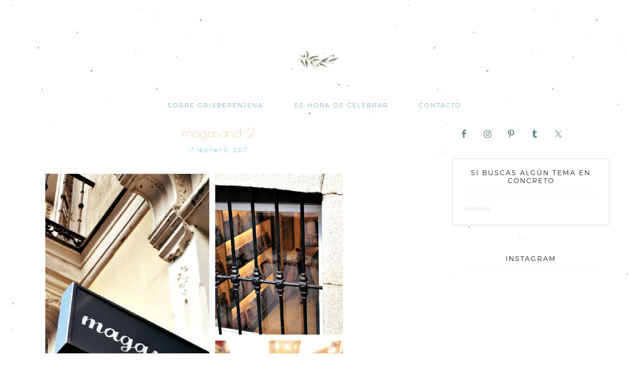

--- FILE ---
content_type: text/html; charset=UTF-8
request_url: https://grisberenjena.com/sin-categoria/quedamos-en-magasand/attachment/magasand-2/
body_size: 17597
content:
<!DOCTYPE html>
<html lang="es">
<head >
<meta charset="UTF-8" />
<meta name="viewport" content="width=device-width, initial-scale=1" />
<meta name='robots' content='index, follow, max-image-preview:large, max-snippet:-1, max-video-preview:-1' />
<script>window._wca = window._wca || [];</script>

	<!-- This site is optimized with the Yoast SEO plugin v26.7 - https://yoast.com/wordpress/plugins/seo/ -->
	<title>magasand-2 ~ grisberenjena</title>
	<link rel="canonical" href="https://grisberenjena.com/sin-categoria/quedamos-en-magasand/attachment/magasand-2/" />
	<meta property="og:locale" content="es_ES" />
	<meta property="og:type" content="article" />
	<meta property="og:title" content="magasand-2 ~ grisberenjena" />
	<meta property="og:url" content="https://grisberenjena.com/sin-categoria/quedamos-en-magasand/attachment/magasand-2/" />
	<meta property="og:site_name" content="grisberenjena" />
	<meta property="article:publisher" content="https://www.facebook.com/gris.berenjena/" />
	<meta property="og:image" content="https://grisberenjena.com/sin-categoria/quedamos-en-magasand/attachment/magasand-2" />
	<meta property="og:image:width" content="630" />
	<meta property="og:image:height" content="630" />
	<meta property="og:image:type" content="image/jpeg" />
	<meta name="twitter:card" content="summary_large_image" />
	<meta name="twitter:site" content="@grisberenjena" />
	<script type="application/ld+json" class="yoast-schema-graph">{"@context":"https://schema.org","@graph":[{"@type":"WebPage","@id":"https://grisberenjena.com/sin-categoria/quedamos-en-magasand/attachment/magasand-2/","url":"https://grisberenjena.com/sin-categoria/quedamos-en-magasand/attachment/magasand-2/","name":"magasand-2 ~ grisberenjena","isPartOf":{"@id":"https://grisberenjena.com/#website"},"primaryImageOfPage":{"@id":"https://grisberenjena.com/sin-categoria/quedamos-en-magasand/attachment/magasand-2/#primaryimage"},"image":{"@id":"https://grisberenjena.com/sin-categoria/quedamos-en-magasand/attachment/magasand-2/#primaryimage"},"thumbnailUrl":"https://grisberenjena.com/wp-content/uploads/2013/02/magasand-2.jpg","datePublished":"2017-02-17T17:49:32+00:00","breadcrumb":{"@id":"https://grisberenjena.com/sin-categoria/quedamos-en-magasand/attachment/magasand-2/#breadcrumb"},"inLanguage":"es","potentialAction":[{"@type":"ReadAction","target":["https://grisberenjena.com/sin-categoria/quedamos-en-magasand/attachment/magasand-2/"]}]},{"@type":"ImageObject","inLanguage":"es","@id":"https://grisberenjena.com/sin-categoria/quedamos-en-magasand/attachment/magasand-2/#primaryimage","url":"https://grisberenjena.com/wp-content/uploads/2013/02/magasand-2.jpg","contentUrl":"https://grisberenjena.com/wp-content/uploads/2013/02/magasand-2.jpg","width":630,"height":630},{"@type":"BreadcrumbList","@id":"https://grisberenjena.com/sin-categoria/quedamos-en-magasand/attachment/magasand-2/#breadcrumb","itemListElement":[{"@type":"ListItem","position":1,"name":"Portada","item":"https://grisberenjena.com/"},{"@type":"ListItem","position":2,"name":"QUEDAMOS EN MAGASAND","item":"https://grisberenjena.com/sin-categoria/quedamos-en-magasand/"},{"@type":"ListItem","position":3,"name":"magasand-2"}]},{"@type":"WebSite","@id":"https://grisberenjena.com/#website","url":"https://grisberenjena.com/","name":"grisberenjena","description":"DISEÑO CELEBRACIONES","potentialAction":[{"@type":"SearchAction","target":{"@type":"EntryPoint","urlTemplate":"https://grisberenjena.com/?s={search_term_string}"},"query-input":{"@type":"PropertyValueSpecification","valueRequired":true,"valueName":"search_term_string"}}],"inLanguage":"es"}]}</script>
	<!-- / Yoast SEO plugin. -->


<link rel='dns-prefetch' href='//stats.wp.com' />
<link rel='dns-prefetch' href='//secure.gravatar.com' />
<link rel='dns-prefetch' href='//fonts.googleapis.com' />
<link rel='dns-prefetch' href='//v0.wordpress.com' />
<link rel="alternate" type="application/rss+xml" title="grisberenjena &raquo; Feed" href="https://grisberenjena.com/feed/" />
<link rel="alternate" type="application/rss+xml" title="grisberenjena &raquo; Feed de los comentarios" href="https://grisberenjena.com/comments/feed/" />
<link rel="alternate" type="application/rss+xml" title="grisberenjena &raquo; Comentario magasand-2 del feed" href="https://grisberenjena.com/sin-categoria/quedamos-en-magasand/attachment/magasand-2/feed/" />
<link rel="alternate" title="oEmbed (JSON)" type="application/json+oembed" href="https://grisberenjena.com/wp-json/oembed/1.0/embed?url=https%3A%2F%2Fgrisberenjena.com%2Fsin-categoria%2Fquedamos-en-magasand%2Fattachment%2Fmagasand-2%2F" />
<link rel="alternate" title="oEmbed (XML)" type="text/xml+oembed" href="https://grisberenjena.com/wp-json/oembed/1.0/embed?url=https%3A%2F%2Fgrisberenjena.com%2Fsin-categoria%2Fquedamos-en-magasand%2Fattachment%2Fmagasand-2%2F&#038;format=xml" />
<style id='wp-img-auto-sizes-contain-inline-css' type='text/css'>
img:is([sizes=auto i],[sizes^="auto," i]){contain-intrinsic-size:3000px 1500px}
/*# sourceURL=wp-img-auto-sizes-contain-inline-css */
</style>

<link rel='stylesheet' id='genesis-simple-share-plugin-css-css' href='https://grisberenjena.com/wp-content/plugins/genesis-simple-share/assets/css/share.min.css?ver=0.1.0' type='text/css' media='all' />
<link rel='stylesheet' id='genesis-simple-share-genericons-css-css' href='https://grisberenjena.com/wp-content/plugins/genesis-simple-share/assets/css/genericons.min.css?ver=0.1.0' type='text/css' media='all' />
<link rel='stylesheet' id='pretty-creative-theme-css' href='https://grisberenjena.com/wp-content/themes/Pretty%20Creative/style.css?ver=1.0.0' type='text/css' media='all' />
<style id='wp-emoji-styles-inline-css' type='text/css'>

	img.wp-smiley, img.emoji {
		display: inline !important;
		border: none !important;
		box-shadow: none !important;
		height: 1em !important;
		width: 1em !important;
		margin: 0 0.07em !important;
		vertical-align: -0.1em !important;
		background: none !important;
		padding: 0 !important;
	}
/*# sourceURL=wp-emoji-styles-inline-css */
</style>
<link rel='stylesheet' id='wp-block-library-css' href='https://grisberenjena.com/wp-includes/css/dist/block-library/style.min.css?ver=6.9' type='text/css' media='all' />
<style id='global-styles-inline-css' type='text/css'>
:root{--wp--preset--aspect-ratio--square: 1;--wp--preset--aspect-ratio--4-3: 4/3;--wp--preset--aspect-ratio--3-4: 3/4;--wp--preset--aspect-ratio--3-2: 3/2;--wp--preset--aspect-ratio--2-3: 2/3;--wp--preset--aspect-ratio--16-9: 16/9;--wp--preset--aspect-ratio--9-16: 9/16;--wp--preset--color--black: #000000;--wp--preset--color--cyan-bluish-gray: #abb8c3;--wp--preset--color--white: #ffffff;--wp--preset--color--pale-pink: #f78da7;--wp--preset--color--vivid-red: #cf2e2e;--wp--preset--color--luminous-vivid-orange: #ff6900;--wp--preset--color--luminous-vivid-amber: #fcb900;--wp--preset--color--light-green-cyan: #7bdcb5;--wp--preset--color--vivid-green-cyan: #00d084;--wp--preset--color--pale-cyan-blue: #8ed1fc;--wp--preset--color--vivid-cyan-blue: #0693e3;--wp--preset--color--vivid-purple: #9b51e0;--wp--preset--gradient--vivid-cyan-blue-to-vivid-purple: linear-gradient(135deg,rgb(6,147,227) 0%,rgb(155,81,224) 100%);--wp--preset--gradient--light-green-cyan-to-vivid-green-cyan: linear-gradient(135deg,rgb(122,220,180) 0%,rgb(0,208,130) 100%);--wp--preset--gradient--luminous-vivid-amber-to-luminous-vivid-orange: linear-gradient(135deg,rgb(252,185,0) 0%,rgb(255,105,0) 100%);--wp--preset--gradient--luminous-vivid-orange-to-vivid-red: linear-gradient(135deg,rgb(255,105,0) 0%,rgb(207,46,46) 100%);--wp--preset--gradient--very-light-gray-to-cyan-bluish-gray: linear-gradient(135deg,rgb(238,238,238) 0%,rgb(169,184,195) 100%);--wp--preset--gradient--cool-to-warm-spectrum: linear-gradient(135deg,rgb(74,234,220) 0%,rgb(151,120,209) 20%,rgb(207,42,186) 40%,rgb(238,44,130) 60%,rgb(251,105,98) 80%,rgb(254,248,76) 100%);--wp--preset--gradient--blush-light-purple: linear-gradient(135deg,rgb(255,206,236) 0%,rgb(152,150,240) 100%);--wp--preset--gradient--blush-bordeaux: linear-gradient(135deg,rgb(254,205,165) 0%,rgb(254,45,45) 50%,rgb(107,0,62) 100%);--wp--preset--gradient--luminous-dusk: linear-gradient(135deg,rgb(255,203,112) 0%,rgb(199,81,192) 50%,rgb(65,88,208) 100%);--wp--preset--gradient--pale-ocean: linear-gradient(135deg,rgb(255,245,203) 0%,rgb(182,227,212) 50%,rgb(51,167,181) 100%);--wp--preset--gradient--electric-grass: linear-gradient(135deg,rgb(202,248,128) 0%,rgb(113,206,126) 100%);--wp--preset--gradient--midnight: linear-gradient(135deg,rgb(2,3,129) 0%,rgb(40,116,252) 100%);--wp--preset--font-size--small: 13px;--wp--preset--font-size--medium: 20px;--wp--preset--font-size--large: 36px;--wp--preset--font-size--x-large: 42px;--wp--preset--spacing--20: 0.44rem;--wp--preset--spacing--30: 0.67rem;--wp--preset--spacing--40: 1rem;--wp--preset--spacing--50: 1.5rem;--wp--preset--spacing--60: 2.25rem;--wp--preset--spacing--70: 3.38rem;--wp--preset--spacing--80: 5.06rem;--wp--preset--shadow--natural: 6px 6px 9px rgba(0, 0, 0, 0.2);--wp--preset--shadow--deep: 12px 12px 50px rgba(0, 0, 0, 0.4);--wp--preset--shadow--sharp: 6px 6px 0px rgba(0, 0, 0, 0.2);--wp--preset--shadow--outlined: 6px 6px 0px -3px rgb(255, 255, 255), 6px 6px rgb(0, 0, 0);--wp--preset--shadow--crisp: 6px 6px 0px rgb(0, 0, 0);}:where(.is-layout-flex){gap: 0.5em;}:where(.is-layout-grid){gap: 0.5em;}body .is-layout-flex{display: flex;}.is-layout-flex{flex-wrap: wrap;align-items: center;}.is-layout-flex > :is(*, div){margin: 0;}body .is-layout-grid{display: grid;}.is-layout-grid > :is(*, div){margin: 0;}:where(.wp-block-columns.is-layout-flex){gap: 2em;}:where(.wp-block-columns.is-layout-grid){gap: 2em;}:where(.wp-block-post-template.is-layout-flex){gap: 1.25em;}:where(.wp-block-post-template.is-layout-grid){gap: 1.25em;}.has-black-color{color: var(--wp--preset--color--black) !important;}.has-cyan-bluish-gray-color{color: var(--wp--preset--color--cyan-bluish-gray) !important;}.has-white-color{color: var(--wp--preset--color--white) !important;}.has-pale-pink-color{color: var(--wp--preset--color--pale-pink) !important;}.has-vivid-red-color{color: var(--wp--preset--color--vivid-red) !important;}.has-luminous-vivid-orange-color{color: var(--wp--preset--color--luminous-vivid-orange) !important;}.has-luminous-vivid-amber-color{color: var(--wp--preset--color--luminous-vivid-amber) !important;}.has-light-green-cyan-color{color: var(--wp--preset--color--light-green-cyan) !important;}.has-vivid-green-cyan-color{color: var(--wp--preset--color--vivid-green-cyan) !important;}.has-pale-cyan-blue-color{color: var(--wp--preset--color--pale-cyan-blue) !important;}.has-vivid-cyan-blue-color{color: var(--wp--preset--color--vivid-cyan-blue) !important;}.has-vivid-purple-color{color: var(--wp--preset--color--vivid-purple) !important;}.has-black-background-color{background-color: var(--wp--preset--color--black) !important;}.has-cyan-bluish-gray-background-color{background-color: var(--wp--preset--color--cyan-bluish-gray) !important;}.has-white-background-color{background-color: var(--wp--preset--color--white) !important;}.has-pale-pink-background-color{background-color: var(--wp--preset--color--pale-pink) !important;}.has-vivid-red-background-color{background-color: var(--wp--preset--color--vivid-red) !important;}.has-luminous-vivid-orange-background-color{background-color: var(--wp--preset--color--luminous-vivid-orange) !important;}.has-luminous-vivid-amber-background-color{background-color: var(--wp--preset--color--luminous-vivid-amber) !important;}.has-light-green-cyan-background-color{background-color: var(--wp--preset--color--light-green-cyan) !important;}.has-vivid-green-cyan-background-color{background-color: var(--wp--preset--color--vivid-green-cyan) !important;}.has-pale-cyan-blue-background-color{background-color: var(--wp--preset--color--pale-cyan-blue) !important;}.has-vivid-cyan-blue-background-color{background-color: var(--wp--preset--color--vivid-cyan-blue) !important;}.has-vivid-purple-background-color{background-color: var(--wp--preset--color--vivid-purple) !important;}.has-black-border-color{border-color: var(--wp--preset--color--black) !important;}.has-cyan-bluish-gray-border-color{border-color: var(--wp--preset--color--cyan-bluish-gray) !important;}.has-white-border-color{border-color: var(--wp--preset--color--white) !important;}.has-pale-pink-border-color{border-color: var(--wp--preset--color--pale-pink) !important;}.has-vivid-red-border-color{border-color: var(--wp--preset--color--vivid-red) !important;}.has-luminous-vivid-orange-border-color{border-color: var(--wp--preset--color--luminous-vivid-orange) !important;}.has-luminous-vivid-amber-border-color{border-color: var(--wp--preset--color--luminous-vivid-amber) !important;}.has-light-green-cyan-border-color{border-color: var(--wp--preset--color--light-green-cyan) !important;}.has-vivid-green-cyan-border-color{border-color: var(--wp--preset--color--vivid-green-cyan) !important;}.has-pale-cyan-blue-border-color{border-color: var(--wp--preset--color--pale-cyan-blue) !important;}.has-vivid-cyan-blue-border-color{border-color: var(--wp--preset--color--vivid-cyan-blue) !important;}.has-vivid-purple-border-color{border-color: var(--wp--preset--color--vivid-purple) !important;}.has-vivid-cyan-blue-to-vivid-purple-gradient-background{background: var(--wp--preset--gradient--vivid-cyan-blue-to-vivid-purple) !important;}.has-light-green-cyan-to-vivid-green-cyan-gradient-background{background: var(--wp--preset--gradient--light-green-cyan-to-vivid-green-cyan) !important;}.has-luminous-vivid-amber-to-luminous-vivid-orange-gradient-background{background: var(--wp--preset--gradient--luminous-vivid-amber-to-luminous-vivid-orange) !important;}.has-luminous-vivid-orange-to-vivid-red-gradient-background{background: var(--wp--preset--gradient--luminous-vivid-orange-to-vivid-red) !important;}.has-very-light-gray-to-cyan-bluish-gray-gradient-background{background: var(--wp--preset--gradient--very-light-gray-to-cyan-bluish-gray) !important;}.has-cool-to-warm-spectrum-gradient-background{background: var(--wp--preset--gradient--cool-to-warm-spectrum) !important;}.has-blush-light-purple-gradient-background{background: var(--wp--preset--gradient--blush-light-purple) !important;}.has-blush-bordeaux-gradient-background{background: var(--wp--preset--gradient--blush-bordeaux) !important;}.has-luminous-dusk-gradient-background{background: var(--wp--preset--gradient--luminous-dusk) !important;}.has-pale-ocean-gradient-background{background: var(--wp--preset--gradient--pale-ocean) !important;}.has-electric-grass-gradient-background{background: var(--wp--preset--gradient--electric-grass) !important;}.has-midnight-gradient-background{background: var(--wp--preset--gradient--midnight) !important;}.has-small-font-size{font-size: var(--wp--preset--font-size--small) !important;}.has-medium-font-size{font-size: var(--wp--preset--font-size--medium) !important;}.has-large-font-size{font-size: var(--wp--preset--font-size--large) !important;}.has-x-large-font-size{font-size: var(--wp--preset--font-size--x-large) !important;}
/*# sourceURL=global-styles-inline-css */
</style>

<style id='classic-theme-styles-inline-css' type='text/css'>
/*! This file is auto-generated */
.wp-block-button__link{color:#fff;background-color:#32373c;border-radius:9999px;box-shadow:none;text-decoration:none;padding:calc(.667em + 2px) calc(1.333em + 2px);font-size:1.125em}.wp-block-file__button{background:#32373c;color:#fff;text-decoration:none}
/*# sourceURL=/wp-includes/css/classic-themes.min.css */
</style>
<link rel='stylesheet' id='contact-form-7-css' href='https://grisberenjena.com/wp-content/plugins/contact-form-7/includes/css/styles.css?ver=6.1.4' type='text/css' media='all' />
<link rel='stylesheet' id='essential-grid-plugin-settings-css' href='https://grisberenjena.com/wp-content/plugins/essential-grid/public/assets/css/settings.css?ver=2.1.0.2' type='text/css' media='all' />
<link rel='stylesheet' id='tp-open-sans-css' href='https://fonts.googleapis.com/css?family=Open+Sans%3A300%2C400%2C600%2C700%2C800&#038;ver=6.9' type='text/css' media='all' />
<link rel='stylesheet' id='tp-raleway-css' href='https://fonts.googleapis.com/css?family=Raleway%3A100%2C200%2C300%2C400%2C500%2C600%2C700%2C800%2C900&#038;ver=6.9' type='text/css' media='all' />
<link rel='stylesheet' id='tp-droid-serif-css' href='https://fonts.googleapis.com/css?family=Droid+Serif%3A400%2C700&#038;ver=6.9' type='text/css' media='all' />
<link rel='stylesheet' id='themepunchboxextcss-css' href='https://grisberenjena.com/wp-content/plugins/essential-grid/public/assets/css/lightbox.css?ver=2.1.0.2' type='text/css' media='all' />
<link rel='stylesheet' id='woocommerce-layout-css' href='https://grisberenjena.com/wp-content/plugins/woocommerce/assets/css/woocommerce-layout.css?ver=10.4.3' type='text/css' media='all' />
<style id='woocommerce-layout-inline-css' type='text/css'>

	.infinite-scroll .woocommerce-pagination {
		display: none;
	}
/*# sourceURL=woocommerce-layout-inline-css */
</style>
<link rel='stylesheet' id='woocommerce-smallscreen-css' href='https://grisberenjena.com/wp-content/plugins/woocommerce/assets/css/woocommerce-smallscreen.css?ver=10.4.3' type='text/css' media='only screen and (max-width: 768px)' />
<link rel='stylesheet' id='woocommerce-general-css' href='https://grisberenjena.com/wp-content/plugins/woocommerce/assets/css/woocommerce.css?ver=10.4.3' type='text/css' media='all' />
<style id='woocommerce-inline-inline-css' type='text/css'>
.woocommerce form .form-row .required { visibility: visible; }
/*# sourceURL=woocommerce-inline-inline-css */
</style>
<link rel='stylesheet' id='sm-style-css' href='https://grisberenjena.com/wp-content/plugins/wp-show-more/wpsm-style.css?ver=6.9' type='text/css' media='all' />
<link rel='stylesheet' id='dashicons-css' href='https://grisberenjena.com/wp-includes/css/dashicons.min.css?ver=6.9' type='text/css' media='all' />
<link rel='stylesheet' id='google-fonts-css' href='//fonts.googleapis.com/css?family=Open+Sans%3A400%2C300%7CPoiret+One&#038;ver=1.0.0' type='text/css' media='all' />
<link rel='stylesheet' id='simple-social-icons-font-css' href='https://grisberenjena.com/wp-content/plugins/simple-social-icons/css/style.css?ver=4.0.0' type='text/css' media='all' />
<link rel='stylesheet' id='jetpack-subscriptions-css' href='https://grisberenjena.com/wp-content/plugins/jetpack/_inc/build/subscriptions/subscriptions.min.css?ver=15.4' type='text/css' media='all' />
<script type="text/javascript" src="https://grisberenjena.com/wp-includes/js/jquery/jquery.min.js?ver=3.7.1" id="jquery-core-js"></script>
<script type="text/javascript" src="https://grisberenjena.com/wp-includes/js/jquery/jquery-migrate.min.js?ver=3.4.1" id="jquery-migrate-js"></script>
<script type="text/javascript" src="https://grisberenjena.com/wp-content/plugins/genesis-simple-share/assets/js/sharrre/jquery.sharrre.min.js?ver=0.1.0" id="genesis-simple-share-plugin-js-js"></script>
<script type="text/javascript" src="https://grisberenjena.com/wp-content/plugins/genesis-simple-share/assets/js/waypoints.min.js?ver=0.1.0" id="genesis-simple-share-waypoint-js-js"></script>
<script type="text/javascript" src="https://grisberenjena.com/wp-content/plugins/essential-grid/public/assets/js/lightbox.js?ver=2.1.0.2" id="themepunchboxext-js"></script>
<script type="text/javascript" src="https://grisberenjena.com/wp-content/plugins/essential-grid/public/assets/js/jquery.themepunch.enablelog.js?ver=2.1.0.2" id="enable-logs-js"></script>
<script type="text/javascript" src="https://grisberenjena.com/wp-content/plugins/woocommerce/assets/js/jquery-blockui/jquery.blockUI.min.js?ver=2.7.0-wc.10.4.3" id="wc-jquery-blockui-js" defer="defer" data-wp-strategy="defer"></script>
<script type="text/javascript" id="wc-add-to-cart-js-extra">
/* <![CDATA[ */
var wc_add_to_cart_params = {"ajax_url":"/wp-admin/admin-ajax.php","wc_ajax_url":"/?wc-ajax=%%endpoint%%","i18n_view_cart":"Ver carrito","cart_url":"https://grisberenjena.com","is_cart":"","cart_redirect_after_add":"no"};
//# sourceURL=wc-add-to-cart-js-extra
/* ]]> */
</script>
<script type="text/javascript" src="https://grisberenjena.com/wp-content/plugins/woocommerce/assets/js/frontend/add-to-cart.min.js?ver=10.4.3" id="wc-add-to-cart-js" defer="defer" data-wp-strategy="defer"></script>
<script type="text/javascript" src="https://grisberenjena.com/wp-content/plugins/woocommerce/assets/js/js-cookie/js.cookie.min.js?ver=2.1.4-wc.10.4.3" id="wc-js-cookie-js" defer="defer" data-wp-strategy="defer"></script>
<script type="text/javascript" id="woocommerce-js-extra">
/* <![CDATA[ */
var woocommerce_params = {"ajax_url":"/wp-admin/admin-ajax.php","wc_ajax_url":"/?wc-ajax=%%endpoint%%","i18n_password_show":"Mostrar contrase\u00f1a","i18n_password_hide":"Ocultar contrase\u00f1a"};
//# sourceURL=woocommerce-js-extra
/* ]]> */
</script>
<script type="text/javascript" src="https://grisberenjena.com/wp-content/plugins/woocommerce/assets/js/frontend/woocommerce.min.js?ver=10.4.3" id="woocommerce-js" defer="defer" data-wp-strategy="defer"></script>
<script type="text/javascript" src="https://stats.wp.com/s-202603.js" id="woocommerce-analytics-js" defer="defer" data-wp-strategy="defer"></script>
<link rel="https://api.w.org/" href="https://grisberenjena.com/wp-json/" /><link rel="alternate" title="JSON" type="application/json" href="https://grisberenjena.com/wp-json/wp/v2/media/13742" /><link rel="EditURI" type="application/rsd+xml" title="RSD" href="https://grisberenjena.com/xmlrpc.php?rsd" />
<meta name="generator" content="WordPress 6.9" />
<meta name="generator" content="WooCommerce 10.4.3" />
<link rel='shortlink' href='https://wp.me/a8lWBJ-3zE' />
	<link rel="preconnect" href="https://fonts.googleapis.com">
	<link rel="preconnect" href="https://fonts.gstatic.com">
	<link href='https://fonts.googleapis.com/css2?display=swap&family=Josefin+Sans:wght@200&family=Raleway+Dots&family=Poiret+One' rel='stylesheet'>	<style>img#wpstats{display:none}</style>
		<link rel="pingback" href="https://grisberenjena.com/xmlrpc.php" />
<style type="text/css">.site-title a { background: url(https://grisberenjena.com/wp-content/uploads/2024/03/cropped-cabecera-gb.png) no-repeat !important; }</style>
	<noscript><style>.woocommerce-product-gallery{ opacity: 1 !important; }</style></noscript>
	<link rel="icon" href="https://grisberenjena.com/wp-content/uploads/2024/06/cropped-gb-32x32.jpeg" sizes="32x32" />
<link rel="icon" href="https://grisberenjena.com/wp-content/uploads/2024/06/cropped-gb-192x192.jpeg" sizes="192x192" />
<link rel="apple-touch-icon" href="https://grisberenjena.com/wp-content/uploads/2024/06/cropped-gb-180x180.jpeg" />
<meta name="msapplication-TileImage" content="https://grisberenjena.com/wp-content/uploads/2024/06/cropped-gb-270x270.jpeg" />
		<style type="text/css" id="wp-custom-css">
			/*
Puedes añadir tu propio CSS aquí.

Haz clic en el icono de ayuda de arriba para averiguar más.
*/

/*
Cambiar font del body
*/
		</style>
			<style id="egf-frontend-styles" type="text/css">
		p {display: block;color: #292929;font-family: 'Josefin Sans', sans-serif;font-size: 16px;font-style: normal;font-weight: 200;line-height: 2;text-decoration: none;text-transform: none;} h2 {} h1 {color: #e5c872;font-family: 'Raleway Dots', sans-serif;font-size: 36px;font-style: normal;font-weight: 400;} h3 {font-family: 'Poiret One', sans-serif;font-style: normal;font-weight: 400;} h4 {font-family: 'Poiret One', sans-serif;font-style: normal;font-weight: 400;} h5 {font-family: 'Poiret One', sans-serif;font-style: normal;font-weight: 400;} h6 {font-family: 'Poiret One', sans-serif;font-style: normal;font-weight: 400;} 	</style>
	<link rel='stylesheet' id='wc-blocks-style-css' href='https://grisberenjena.com/wp-content/plugins/woocommerce/assets/client/blocks/wc-blocks.css?ver=wc-10.4.3' type='text/css' media='all' />
</head>
<body class="attachment wp-singular attachment-template-default single single-attachment postid-13742 attachmentid-13742 attachment-jpeg wp-theme-genesis wp-child-theme-PrettyCreative theme-genesis woocommerce-no-js custom-header header-image header-full-width content-sidebar genesis-breadcrumbs-hidden genesis-footer-widgets-visible"><div class="site-container"><header class="site-header"><div class="wrap"><div class="title-area"><p class="site-title"><a href="https://grisberenjena.com/">grisberenjena</a></p><p class="site-description">DISEÑO CELEBRACIONES</p></div></div></header><nav class="nav-secondary" aria-label="Secondary"><div class="wrap"><ul id="menu-home" class="menu genesis-nav-menu menu-secondary"><li id="menu-item-24865" class="menu-item menu-item-type-post_type menu-item-object-page menu-item-24865"><a href="https://grisberenjena.com/sobregb/"><span >SOBRE GRISBERENJENA</span></a></li>
<li id="menu-item-25067" class="menu-item menu-item-type-post_type menu-item-object-page menu-item-25067"><a href="https://grisberenjena.com/eventos/"><span >ES HORA DE CELEBRAR</span></a></li>
<li id="menu-item-24868" class="menu-item menu-item-type-post_type menu-item-object-page menu-item-24868"><a href="https://grisberenjena.com/hablamos/"><span >CONTACTO</span></a></li>
</ul></div></nav><div class="site-inner"><div class="content-sidebar-wrap"><main class="content"><article class="post-13742 attachment type-attachment status-inherit entry" aria-label="magasand-2"><header class="entry-header"><h1 class="entry-title">magasand-2</h1>
<p class="entry-meta"><time class="entry-time">17 febrero, 2017</time></p></header><div class="entry-content"><p class="attachment"><a href='https://grisberenjena.com/wp-content/uploads/2013/02/magasand-2.jpg'><img decoding="async" width="630" height="630" src="https://grisberenjena.com/wp-content/uploads/2013/02/magasand-2.jpg" class="attachment-medium size-medium" alt="" data-attachment-id="13742" data-permalink="https://grisberenjena.com/sin-categoria/quedamos-en-magasand/attachment/magasand-2/" data-orig-file="https://grisberenjena.com/wp-content/uploads/2013/02/magasand-2.jpg" data-orig-size="630,630" data-comments-opened="1" data-image-meta="{&quot;aperture&quot;:&quot;0&quot;,&quot;credit&quot;:&quot;&quot;,&quot;camera&quot;:&quot;&quot;,&quot;caption&quot;:&quot;&quot;,&quot;created_timestamp&quot;:&quot;0&quot;,&quot;copyright&quot;:&quot;&quot;,&quot;focal_length&quot;:&quot;0&quot;,&quot;iso&quot;:&quot;0&quot;,&quot;shutter_speed&quot;:&quot;0&quot;,&quot;title&quot;:&quot;&quot;,&quot;orientation&quot;:&quot;0&quot;}" data-image-title="magasand-2" data-image-description="" data-image-caption="" data-medium-file="https://grisberenjena.com/wp-content/uploads/2013/02/magasand-2.jpg" data-large-file="https://grisberenjena.com/wp-content/uploads/2013/02/magasand-2.jpg" /></a></p>
</div><footer class="entry-footer"></footer></article><div class="prev-next-navigation"><div class="previous"><a href="https://grisberenjena.com/sin-categoria/quedamos-en-magasand/" rel="prev">QUEDAMOS EN MAGASAND</a></div></div><!-- .prev-next-navigation -->	<div id="respond" class="comment-respond">
		<h3 id="reply-title" class="comment-reply-title">Deja una respuesta <small><a rel="nofollow" id="cancel-comment-reply-link" href="/sin-categoria/quedamos-en-magasand/attachment/magasand-2/#respond" style="display:none;">Cancelar la respuesta</a></small></h3><form action="https://grisberenjena.com/wp-comments-post.php" method="post" id="commentform" class="comment-form"><p class="comment-notes"><span id="email-notes">Tu dirección de correo electrónico no será publicada.</span> <span class="required-field-message">Los campos obligatorios están marcados con <span class="required">*</span></span></p><p class="comment-form-comment"><label for="comment">Comentario <span class="required">*</span></label> <textarea id="comment" name="comment" cols="45" rows="8" maxlength="65525" required></textarea></p><p class="comment-form-author"><label for="author">Nombre</label> <input id="author" name="author" type="text" value="" size="30" maxlength="245" autocomplete="name" /></p>
<p class="comment-form-email"><label for="email">Correo electrónico</label> <input id="email" name="email" type="email" value="" size="30" maxlength="100" aria-describedby="email-notes" autocomplete="email" /></p>
<p class="comment-form-url"><label for="url">Web</label> <input id="url" name="url" type="url" value="" size="30" maxlength="200" autocomplete="url" /></p>
<p class="comment-form-cookies-consent"><input id="wp-comment-cookies-consent" name="wp-comment-cookies-consent" type="checkbox" value="yes" /> <label for="wp-comment-cookies-consent">Guarda mi nombre, correo electrónico y web en este navegador para la próxima vez que comente.</label></p>
<p class="form-submit"><input name="submit" type="submit" id="submit" class="submit" value="Publicar el comentario" /> <input type='hidden' name='comment_post_ID' value='13742' id='comment_post_ID' />
<input type='hidden' name='comment_parent' id='comment_parent' value='0' />
</p><p style="display: none;"><input type="hidden" id="akismet_comment_nonce" name="akismet_comment_nonce" value="10a3d6f82d" /></p><p style="display: none !important;" class="akismet-fields-container" data-prefix="ak_"><label>&#916;<textarea name="ak_hp_textarea" cols="45" rows="8" maxlength="100"></textarea></label><input type="hidden" id="ak_js_1" name="ak_js" value="37"/><script>document.getElementById( "ak_js_1" ).setAttribute( "value", ( new Date() ).getTime() );</script></p></form>	</div><!-- #respond -->
	<p class="akismet_comment_form_privacy_notice">Este sitio usa Akismet para reducir el spam. <a href="https://akismet.com/privacy/" target="_blank" rel="nofollow noopener"> Aprende cómo se procesan los datos de tus comentarios.</a></p></main><aside class="sidebar sidebar-primary widget-area" role="complementary" aria-label="Primary Sidebar"><section id="simple-social-icons-7" class="widget simple-social-icons"><div class="widget-wrap"><ul class="alignleft"><li class="ssi-facebook"><a href="https://www.facebook.com/gris.berenjena/" ><svg role="img" class="social-facebook" aria-labelledby="social-facebook-7"><title id="social-facebook-7">Facebook</title><use xlink:href="https://grisberenjena.com/wp-content/plugins/simple-social-icons/symbol-defs.svg#social-facebook"></use></svg></a></li><li class="ssi-instagram"><a href="https://www.instagram.com/grisberenjena/" ><svg role="img" class="social-instagram" aria-labelledby="social-instagram-7"><title id="social-instagram-7">Instagram</title><use xlink:href="https://grisberenjena.com/wp-content/plugins/simple-social-icons/symbol-defs.svg#social-instagram"></use></svg></a></li><li class="ssi-pinterest"><a href="https://es.pinterest.com/grisberenjena/" ><svg role="img" class="social-pinterest" aria-labelledby="social-pinterest-7"><title id="social-pinterest-7">Pinterest</title><use xlink:href="https://grisberenjena.com/wp-content/plugins/simple-social-icons/symbol-defs.svg#social-pinterest"></use></svg></a></li><li class="ssi-tumblr"><a href="http://degrisb.tumblr.com/" ><svg role="img" class="social-tumblr" aria-labelledby="social-tumblr-7"><title id="social-tumblr-7">Tumblr</title><use xlink:href="https://grisberenjena.com/wp-content/plugins/simple-social-icons/symbol-defs.svg#social-tumblr"></use></svg></a></li><li class="ssi-twitter"><a href="https://twitter.com/grisberenjena" ><svg role="img" class="social-twitter" aria-labelledby="social-twitter-7"><title id="social-twitter-7">Twitter</title><use xlink:href="https://grisberenjena.com/wp-content/plugins/simple-social-icons/symbol-defs.svg#social-twitter"></use></svg></a></li></ul></div></section>
<section id="search-3" class="widget widget_search"><div class="widget-wrap"><h4 class="widget-title widgettitle">Si buscas algún tema en concreto</h4>
<form class="search-form" method="get" action="https://grisberenjena.com/" role="search"><input class="search-form-input" type="search" name="s" id="searchform-1" placeholder="Buscar"><input class="search-form-submit" type="submit" value="Search"><meta content="https://grisberenjena.com/?s={s}"></form></div></section>
<section id="text-22" class="widget widget_text"><div class="widget-wrap"><h4 class="widget-title widgettitle">Instagram</h4>
			<div class="textwidget"><!-- SnapWidget -->
<script src="https://snapwidget.com/js/snapwidget.js"></script>
<iframe src="https://snapwidget.com/embed/281836" class="snapwidget-widget" allowTransparency="true" frameborder="0" scrolling="no" style="border:none; overflow:hidden; width:100%; "></iframe></div>
		</div></section>
<section id="archives-4" class="widget widget_archive"><div class="widget-wrap"><h4 class="widget-title widgettitle">Archivo</h4>
		<label class="screen-reader-text" for="archives-dropdown-4">Archivo</label>
		<select id="archives-dropdown-4" name="archive-dropdown">
			
			<option value="">Elegir el mes</option>
				<option value='https://grisberenjena.com/2017/03/'> marzo 2017 </option>
	<option value='https://grisberenjena.com/2017/01/'> enero 2017 </option>
	<option value='https://grisberenjena.com/2016/12/'> diciembre 2016 </option>
	<option value='https://grisberenjena.com/2016/07/'> julio 2016 </option>
	<option value='https://grisberenjena.com/2016/04/'> abril 2016 </option>
	<option value='https://grisberenjena.com/2016/02/'> febrero 2016 </option>
	<option value='https://grisberenjena.com/2016/01/'> enero 2016 </option>
	<option value='https://grisberenjena.com/2015/12/'> diciembre 2015 </option>
	<option value='https://grisberenjena.com/2015/11/'> noviembre 2015 </option>
	<option value='https://grisberenjena.com/2015/10/'> octubre 2015 </option>
	<option value='https://grisberenjena.com/2015/09/'> septiembre 2015 </option>
	<option value='https://grisberenjena.com/2015/08/'> agosto 2015 </option>
	<option value='https://grisberenjena.com/2015/07/'> julio 2015 </option>
	<option value='https://grisberenjena.com/2015/06/'> junio 2015 </option>
	<option value='https://grisberenjena.com/2015/05/'> mayo 2015 </option>
	<option value='https://grisberenjena.com/2015/04/'> abril 2015 </option>
	<option value='https://grisberenjena.com/2015/03/'> marzo 2015 </option>
	<option value='https://grisberenjena.com/2015/02/'> febrero 2015 </option>
	<option value='https://grisberenjena.com/2015/01/'> enero 2015 </option>
	<option value='https://grisberenjena.com/2014/12/'> diciembre 2014 </option>
	<option value='https://grisberenjena.com/2014/11/'> noviembre 2014 </option>
	<option value='https://grisberenjena.com/2014/10/'> octubre 2014 </option>
	<option value='https://grisberenjena.com/2014/06/'> junio 2014 </option>
	<option value='https://grisberenjena.com/2014/05/'> mayo 2014 </option>
	<option value='https://grisberenjena.com/2014/04/'> abril 2014 </option>
	<option value='https://grisberenjena.com/2014/03/'> marzo 2014 </option>
	<option value='https://grisberenjena.com/2014/02/'> febrero 2014 </option>
	<option value='https://grisberenjena.com/2014/01/'> enero 2014 </option>
	<option value='https://grisberenjena.com/2013/12/'> diciembre 2013 </option>
	<option value='https://grisberenjena.com/2013/11/'> noviembre 2013 </option>
	<option value='https://grisberenjena.com/2013/10/'> octubre 2013 </option>
	<option value='https://grisberenjena.com/2013/09/'> septiembre 2013 </option>
	<option value='https://grisberenjena.com/2013/08/'> agosto 2013 </option>
	<option value='https://grisberenjena.com/2013/07/'> julio 2013 </option>
	<option value='https://grisberenjena.com/2013/06/'> junio 2013 </option>
	<option value='https://grisberenjena.com/2013/05/'> mayo 2013 </option>
	<option value='https://grisberenjena.com/2013/04/'> abril 2013 </option>
	<option value='https://grisberenjena.com/2013/03/'> marzo 2013 </option>
	<option value='https://grisberenjena.com/2013/02/'> febrero 2013 </option>
	<option value='https://grisberenjena.com/2013/01/'> enero 2013 </option>
	<option value='https://grisberenjena.com/2012/12/'> diciembre 2012 </option>
	<option value='https://grisberenjena.com/2012/11/'> noviembre 2012 </option>
	<option value='https://grisberenjena.com/2012/10/'> octubre 2012 </option>
	<option value='https://grisberenjena.com/2012/09/'> septiembre 2012 </option>
	<option value='https://grisberenjena.com/2012/07/'> julio 2012 </option>
	<option value='https://grisberenjena.com/2012/06/'> junio 2012 </option>
	<option value='https://grisberenjena.com/2012/04/'> abril 2012 </option>
	<option value='https://grisberenjena.com/2012/03/'> marzo 2012 </option>
	<option value='https://grisberenjena.com/2011/04/'> abril 2011 </option>
	<option value='https://grisberenjena.com/2010/10/'> octubre 2010 </option>
	<option value='https://grisberenjena.com/2010/09/'> septiembre 2010 </option>
	<option value='https://grisberenjena.com/2010/08/'> agosto 2010 </option>
	<option value='https://grisberenjena.com/2010/04/'> abril 2010 </option>

		</select>

			<script type="text/javascript">
/* <![CDATA[ */

( ( dropdownId ) => {
	const dropdown = document.getElementById( dropdownId );
	function onSelectChange() {
		setTimeout( () => {
			if ( 'escape' === dropdown.dataset.lastkey ) {
				return;
			}
			if ( dropdown.value ) {
				document.location.href = dropdown.value;
			}
		}, 250 );
	}
	function onKeyUp( event ) {
		if ( 'Escape' === event.key ) {
			dropdown.dataset.lastkey = 'escape';
		} else {
			delete dropdown.dataset.lastkey;
		}
	}
	function onClick() {
		delete dropdown.dataset.lastkey;
	}
	dropdown.addEventListener( 'keyup', onKeyUp );
	dropdown.addEventListener( 'click', onClick );
	dropdown.addEventListener( 'change', onSelectChange );
})( "archives-dropdown-4" );

//# sourceURL=WP_Widget_Archives%3A%3Awidget
/* ]]> */
</script>
</div></section>
<section id="blog_subscription-2" class="widget widget_blog_subscription jetpack_subscription_widget"><div class="widget-wrap"><h4 class="widget-title widgettitle">Suscríbete  por correo electrónico</h4>

			<div class="wp-block-jetpack-subscriptions__container">
			<form action="#" method="post" accept-charset="utf-8" id="subscribe-blog-blog_subscription-2"
				data-blog="123440867"
				data-post_access_level="everybody" >
									<div id="subscribe-text"><p>Escribe tu correo electrónico y recibirás notificaciones de las nuevas publicaciones.</p>
</div>
										<p id="subscribe-email">
						<label id="jetpack-subscribe-label"
							class="screen-reader-text"
							for="subscribe-field-blog_subscription-2">
							Dirección de email						</label>
						<input type="email" name="email" autocomplete="email" required="required"
																					value=""
							id="subscribe-field-blog_subscription-2"
							placeholder="Dirección de email"
						/>
					</p>

					<p id="subscribe-submit"
											>
						<input type="hidden" name="action" value="subscribe"/>
						<input type="hidden" name="source" value="https://grisberenjena.com/sin-categoria/quedamos-en-magasand/attachment/magasand-2/"/>
						<input type="hidden" name="sub-type" value="widget"/>
						<input type="hidden" name="redirect_fragment" value="subscribe-blog-blog_subscription-2"/>
						<input type="hidden" id="_wpnonce" name="_wpnonce" value="9ef8123be1" /><input type="hidden" name="_wp_http_referer" value="/sin-categoria/quedamos-en-magasand/attachment/magasand-2/" />						<button type="submit"
															class="wp-block-button__link"
																					name="jetpack_subscriptions_widget"
						>
							sucríbete!						</button>
					</p>
							</form>
						</div>
			
</div></section>
<section id="categories-5" class="widget widget_categories"><div class="widget-wrap"><h4 class="widget-title widgettitle">Categorías</h4>

			<ul>
					<li class="cat-item cat-item-1"><a href="https://grisberenjena.com/category/sin-categoria/">Sin categoría</a>
</li>
			</ul>

			</div></section>
<section id="text-13" class="widget widget_text"><div class="widget-wrap">			<div class="textwidget"><a href="http://prettydarncute.com/demos/prettycreative/wp-content/uploads/2015/08/75.png"><img src="http://prettydarncute.com/demos/prettycreative/wp-content/uploads/2015/08/PDCD.jpg" alt="75" width="75" height="74" class="alignright size-full wp-image-714" /></a><span class="dashicons dashicons-phone"></span>  555.555.5555<br>
<span class="dashicons dashicons-email-alt"></span>  email@email.com<br>
<span class="dashicons dashicons-heart"></span>  xo Lindsey</div>
		</div></section>
</aside></div></div><div class="footer-widgets"><div class="wrap"><div class="widget-area footer-widgets-1 footer-widget-area"><section id="simple-social-icons-6" class="widget simple-social-icons"><div class="widget-wrap"><ul class="aligncenter"><li class="ssi-email"><a href="mailto:hola@grisberenjena.com?subject=%C2%A1Hola%20grisberenjena!" ><svg role="img" class="social-email" aria-labelledby="social-email-6"><title id="social-email-6">Correo electrónico</title><use xlink:href="https://grisberenjena.com/wp-content/plugins/simple-social-icons/symbol-defs.svg#social-email"></use></svg></a></li><li class="ssi-facebook"><a href="https://www.facebook.com/grisberenjenaa/" target="_blank" rel="noopener noreferrer"><svg role="img" class="social-facebook" aria-labelledby="social-facebook-6"><title id="social-facebook-6">Facebook</title><use xlink:href="https://grisberenjena.com/wp-content/plugins/simple-social-icons/symbol-defs.svg#social-facebook"></use></svg></a></li><li class="ssi-instagram"><a href="https://www.instagram.com/grisberenjena" target="_blank" rel="noopener noreferrer"><svg role="img" class="social-instagram" aria-labelledby="social-instagram-6"><title id="social-instagram-6">Instagram</title><use xlink:href="https://grisberenjena.com/wp-content/plugins/simple-social-icons/symbol-defs.svg#social-instagram"></use></svg></a></li><li class="ssi-pinterest"><a href="https://es.pinterest.com/grisberenjena/" target="_blank" rel="noopener noreferrer"><svg role="img" class="social-pinterest" aria-labelledby="social-pinterest-6"><title id="social-pinterest-6">Pinterest</title><use xlink:href="https://grisberenjena.com/wp-content/plugins/simple-social-icons/symbol-defs.svg#social-pinterest"></use></svg></a></li><li class="ssi-whatsapp"><a href="https://wa.link/rt6il4" target="_blank" rel="noopener noreferrer"><svg role="img" class="social-whatsapp" aria-labelledby="social-whatsapp-6"><title id="social-whatsapp-6">WhatsApp</title><use xlink:href="https://grisberenjena.com/wp-content/plugins/simple-social-icons/symbol-defs.svg#social-whatsapp"></use></svg></a></li></ul></div></section>
</div></div></div><footer class="site-footer"><div class="wrap"><p>&#x000A9;&nbsp;2026 · grisberenjena</p></div></footer></div><script type="speculationrules">
{"prefetch":[{"source":"document","where":{"and":[{"href_matches":"/*"},{"not":{"href_matches":["/wp-*.php","/wp-admin/*","/wp-content/uploads/*","/wp-content/*","/wp-content/plugins/*","/wp-content/themes/Pretty%20Creative/*","/wp-content/themes/genesis/*","/*\\?(.+)"]}},{"not":{"selector_matches":"a[rel~=\"nofollow\"]"}},{"not":{"selector_matches":".no-prefetch, .no-prefetch a"}}]},"eagerness":"conservative"}]}
</script>
<!-- analytics-counter google analytics tracking code --><script>
    (function(i,s,o,g,r,a,m){i['GoogleAnalyticsObject']=r;i[r]=i[r]||function(){
            (i[r].q=i[r].q||[]).push(arguments)},i[r].l=1*new Date();a=s.createElement(o),
        m=s.getElementsByTagName(o)[0];a.async=1;a.src=g;m.parentNode.insertBefore(a,m)
    })(window,document,'script','//www.google-analytics.com/analytics.js','ga');

    ga('create', 'UA-88969976-1', 'auto');

    ga('set', 'anonymizeIp', true);    ga('send', 'pageview');

</script><!--  --><style type="text/css">
		
			/* LIGHT */
			#esg_search_wrapper {
				height: auto;
				left: 0;
				opacity: 0;
				position: absolute;
				top: 0;
				width: 100%;
				z-index: 20000;
			}
			#esg_search_wrapper .esg-filter-wrapper, #esg_search_wrapper .esg-pagination {
				margin-left: 0 !important;
			}
			#esg_big_search_wrapper {
				padding-top: 0;
				position: relative;
			}
			#esg_big_search_wrapper .bigsearchfield {
				-moz-border-bottom-colors: none !important;
				-moz-border-left-colors: none !important;
				-moz-border-right-colors: none !important;
				-moz-border-top-colors: none !important;
				background: none repeat scroll 0 0 rgba(255, 255, 255, 0) !important;
				border:none !important;
				border-bottom:2px solid #333 !important;
				color: #333 !important;
				font-size: 40px !important;
				font-weight: 700;
				line-height: 40px !important;
				padding: 0 !important;
				position: relative;
				width: 100%;
				z-index: 10;
				height:50px !important;		
				border-radius:0 !important;
				-webkit-border-radius:0 !important;
				-moz-border-radius:0 !important;								
			}
			
			#esg_big_search_wrapper::-ms-clear { display: none; }
			#esg_big_search_wrapper .bigsearchfield::-ms-clear { display: none; }
			
			#esg_big_search_fake_txt {
				background: none repeat scroll 0 0 rgba(255, 255,255, 0) !important;
				border: medium none !important;
				color: #333 !important;
				font-size: 40px !important;
				font-weight: 700;
				line-height: 40px !important;
				padding: 0 !important;
				position: absolute !important;
				top: 7px !important;
				width: 100%;
				z-index: 5;
				height:50px !important;
			}
			.esg_big_search_close {
				color: #333;
				cursor: pointer;
				font-size: 40px;
				font-weight: 400;
				position: absolute;
				right: 30px;
				top: 50px;
				z-index: 20;
			}
			.esg_searchresult_title {
				color: #333;
				font-size: 11px;
				font-weight: 700;
				letter-spacing: 1px;
				margin-top: 30px;
				text-transform: uppercase;
			}
			#esg_search_bg {
				background: none repeat scroll 0 0 rgba(255, 255, 255, 0.85);
				height: 100%;
				left: 0;
				position: fixed;
				top: 0;
				width: 100%;
				z-index: 19999;
			}
			.esg_searchcontainer {
				box-sizing: border-box;
				padding: 40px;
				position: relative;
			}
			.esg_searchresult {
				color: #333;
				font-size: 17px;
				font-weight: 600;
				line-height: 26px;
			}
			
			/* DARK */
			#esg_big_search_wrapper.dark .bigsearchfield {
				background: none repeat scroll 0 0 rgba(0, 0, 0, 0) !important;
				border-bottom:2px solid #fff !important;
				color: #fff !important;
			}
			
			.dark #esg_big_search_fake_txt {
				background: none repeat scroll 0 0 rgba(0, 0, 0, 0) !important;
				color: #fff !important;
			}
			.dark .esg_big_search_close {
				color: #fff;
			}
			.dark .esg_searchresult_title {
				color: #fff;
			}
			#esg_search_bg.dark {
				background: none repeat scroll 0 0 rgba(0, 0, 0, 0.85);
			}
			.dark .esg_searchresult {
				color: #fff;
			}
		</style><style type="text/css" media="screen">#simple-social-icons-7 ul li a, #simple-social-icons-7 ul li a:hover, #simple-social-icons-7 ul li a:focus { background-color: #ffffff !important; border-radius: 3px; color: #588985 !important; border: 0px #ffffff solid !important; font-size: 18px; padding: 9px; }  #simple-social-icons-7 ul li a:hover, #simple-social-icons-7 ul li a:focus { background-color: #ffffff !important; border-color: #ffffff !important; color: #e5c872 !important; }  #simple-social-icons-7 ul li a:focus { outline: 1px dotted #ffffff !important; } #simple-social-icons-6 ul li a, #simple-social-icons-6 ul li a:hover, #simple-social-icons-6 ul li a:focus { background-color: #ffffff !important; border-radius: 3px; color: #bc9a01 !important; border: 0px #ffffff solid !important; font-size: 18px; padding: 9px; }  #simple-social-icons-6 ul li a:hover, #simple-social-icons-6 ul li a:focus { background-color: #ffffff !important; border-color: #ffffff !important; color: #6c8781 !important; }  #simple-social-icons-6 ul li a:focus { outline: 1px dotted #ffffff !important; }</style>	<script type='text/javascript'>
		(function () {
			var c = document.body.className;
			c = c.replace(/woocommerce-no-js/, 'woocommerce-js');
			document.body.className = c;
		})();
	</script>
	<script type="text/javascript" src="https://grisberenjena.com/wp-includes/js/dist/hooks.min.js?ver=dd5603f07f9220ed27f1" id="wp-hooks-js"></script>
<script type="text/javascript" src="https://grisberenjena.com/wp-includes/js/dist/i18n.min.js?ver=c26c3dc7bed366793375" id="wp-i18n-js"></script>
<script type="text/javascript" id="wp-i18n-js-after">
/* <![CDATA[ */
wp.i18n.setLocaleData( { 'text direction\u0004ltr': [ 'ltr' ] } );
//# sourceURL=wp-i18n-js-after
/* ]]> */
</script>
<script type="text/javascript" src="https://grisberenjena.com/wp-content/plugins/contact-form-7/includes/swv/js/index.js?ver=6.1.4" id="swv-js"></script>
<script type="text/javascript" id="contact-form-7-js-translations">
/* <![CDATA[ */
( function( domain, translations ) {
	var localeData = translations.locale_data[ domain ] || translations.locale_data.messages;
	localeData[""].domain = domain;
	wp.i18n.setLocaleData( localeData, domain );
} )( "contact-form-7", {"translation-revision-date":"2025-10-29 16:00:55+0000","generator":"GlotPress\/4.0.3","domain":"messages","locale_data":{"messages":{"":{"domain":"messages","plural-forms":"nplurals=2; plural=n != 1;","lang":"es"},"This contact form is placed in the wrong place.":["Este formulario de contacto est\u00e1 situado en el lugar incorrecto."],"Error:":["Error:"]}},"comment":{"reference":"includes\/js\/index.js"}} );
//# sourceURL=contact-form-7-js-translations
/* ]]> */
</script>
<script type="text/javascript" id="contact-form-7-js-before">
/* <![CDATA[ */
var wpcf7 = {
    "api": {
        "root": "https:\/\/grisberenjena.com\/wp-json\/",
        "namespace": "contact-form-7\/v1"
    },
    "cached": 1
};
//# sourceURL=contact-form-7-js-before
/* ]]> */
</script>
<script type="text/javascript" src="https://grisberenjena.com/wp-content/plugins/contact-form-7/includes/js/index.js?ver=6.1.4" id="contact-form-7-js"></script>
<script type="text/javascript" src="https://grisberenjena.com/wp-content/plugins/wp-show-more/wpsm-script.js?ver=1.0.1" id="sm-script-js"></script>
<script type="text/javascript" src="https://grisberenjena.com/wp-includes/js/comment-reply.min.js?ver=6.9" id="comment-reply-js" async="async" data-wp-strategy="async" fetchpriority="low"></script>
<script type="text/javascript" src="https://grisberenjena.com/wp-content/themes/Pretty%20Creative/js/responsive-menu.js?ver=1.0.0" id="prettycreative-responsive-menu-js"></script>
<script type="text/javascript" src="https://grisberenjena.com/wp-includes/js/dist/vendor/wp-polyfill.min.js?ver=3.15.0" id="wp-polyfill-js"></script>
<script type="text/javascript" src="https://grisberenjena.com/wp-content/plugins/jetpack/jetpack_vendor/automattic/woocommerce-analytics/build/woocommerce-analytics-client.js?minify=false&amp;ver=75adc3c1e2933e2c8c6a" id="woocommerce-analytics-client-js" defer="defer" data-wp-strategy="defer"></script>
<script type="text/javascript" src="https://grisberenjena.com/wp-content/plugins/woocommerce/assets/js/sourcebuster/sourcebuster.min.js?ver=10.4.3" id="sourcebuster-js-js"></script>
<script type="text/javascript" id="wc-order-attribution-js-extra">
/* <![CDATA[ */
var wc_order_attribution = {"params":{"lifetime":1.0e-5,"session":30,"base64":false,"ajaxurl":"https://grisberenjena.com/wp-admin/admin-ajax.php","prefix":"wc_order_attribution_","allowTracking":true},"fields":{"source_type":"current.typ","referrer":"current_add.rf","utm_campaign":"current.cmp","utm_source":"current.src","utm_medium":"current.mdm","utm_content":"current.cnt","utm_id":"current.id","utm_term":"current.trm","utm_source_platform":"current.plt","utm_creative_format":"current.fmt","utm_marketing_tactic":"current.tct","session_entry":"current_add.ep","session_start_time":"current_add.fd","session_pages":"session.pgs","session_count":"udata.vst","user_agent":"udata.uag"}};
//# sourceURL=wc-order-attribution-js-extra
/* ]]> */
</script>
<script type="text/javascript" src="https://grisberenjena.com/wp-content/plugins/woocommerce/assets/js/frontend/order-attribution.min.js?ver=10.4.3" id="wc-order-attribution-js"></script>
<script type="text/javascript" id="jetpack-stats-js-before">
/* <![CDATA[ */
_stq = window._stq || [];
_stq.push([ "view", {"v":"ext","blog":"123440867","post":"13742","tz":"1","srv":"grisberenjena.com","j":"1:15.4"} ]);
_stq.push([ "clickTrackerInit", "123440867", "13742" ]);
//# sourceURL=jetpack-stats-js-before
/* ]]> */
</script>
<script type="text/javascript" src="https://stats.wp.com/e-202603.js" id="jetpack-stats-js" defer="defer" data-wp-strategy="defer"></script>
<script defer type="text/javascript" src="https://grisberenjena.com/wp-content/plugins/akismet/_inc/akismet-frontend.js?ver=1763226023" id="akismet-frontend-js"></script>
<script id="wp-emoji-settings" type="application/json">
{"baseUrl":"https://s.w.org/images/core/emoji/17.0.2/72x72/","ext":".png","svgUrl":"https://s.w.org/images/core/emoji/17.0.2/svg/","svgExt":".svg","source":{"concatemoji":"https://grisberenjena.com/wp-includes/js/wp-emoji-release.min.js?ver=6.9"}}
</script>
<script type="module">
/* <![CDATA[ */
/*! This file is auto-generated */
const a=JSON.parse(document.getElementById("wp-emoji-settings").textContent),o=(window._wpemojiSettings=a,"wpEmojiSettingsSupports"),s=["flag","emoji"];function i(e){try{var t={supportTests:e,timestamp:(new Date).valueOf()};sessionStorage.setItem(o,JSON.stringify(t))}catch(e){}}function c(e,t,n){e.clearRect(0,0,e.canvas.width,e.canvas.height),e.fillText(t,0,0);t=new Uint32Array(e.getImageData(0,0,e.canvas.width,e.canvas.height).data);e.clearRect(0,0,e.canvas.width,e.canvas.height),e.fillText(n,0,0);const a=new Uint32Array(e.getImageData(0,0,e.canvas.width,e.canvas.height).data);return t.every((e,t)=>e===a[t])}function p(e,t){e.clearRect(0,0,e.canvas.width,e.canvas.height),e.fillText(t,0,0);var n=e.getImageData(16,16,1,1);for(let e=0;e<n.data.length;e++)if(0!==n.data[e])return!1;return!0}function u(e,t,n,a){switch(t){case"flag":return n(e,"\ud83c\udff3\ufe0f\u200d\u26a7\ufe0f","\ud83c\udff3\ufe0f\u200b\u26a7\ufe0f")?!1:!n(e,"\ud83c\udde8\ud83c\uddf6","\ud83c\udde8\u200b\ud83c\uddf6")&&!n(e,"\ud83c\udff4\udb40\udc67\udb40\udc62\udb40\udc65\udb40\udc6e\udb40\udc67\udb40\udc7f","\ud83c\udff4\u200b\udb40\udc67\u200b\udb40\udc62\u200b\udb40\udc65\u200b\udb40\udc6e\u200b\udb40\udc67\u200b\udb40\udc7f");case"emoji":return!a(e,"\ud83e\u1fac8")}return!1}function f(e,t,n,a){let r;const o=(r="undefined"!=typeof WorkerGlobalScope&&self instanceof WorkerGlobalScope?new OffscreenCanvas(300,150):document.createElement("canvas")).getContext("2d",{willReadFrequently:!0}),s=(o.textBaseline="top",o.font="600 32px Arial",{});return e.forEach(e=>{s[e]=t(o,e,n,a)}),s}function r(e){var t=document.createElement("script");t.src=e,t.defer=!0,document.head.appendChild(t)}a.supports={everything:!0,everythingExceptFlag:!0},new Promise(t=>{let n=function(){try{var e=JSON.parse(sessionStorage.getItem(o));if("object"==typeof e&&"number"==typeof e.timestamp&&(new Date).valueOf()<e.timestamp+604800&&"object"==typeof e.supportTests)return e.supportTests}catch(e){}return null}();if(!n){if("undefined"!=typeof Worker&&"undefined"!=typeof OffscreenCanvas&&"undefined"!=typeof URL&&URL.createObjectURL&&"undefined"!=typeof Blob)try{var e="postMessage("+f.toString()+"("+[JSON.stringify(s),u.toString(),c.toString(),p.toString()].join(",")+"));",a=new Blob([e],{type:"text/javascript"});const r=new Worker(URL.createObjectURL(a),{name:"wpTestEmojiSupports"});return void(r.onmessage=e=>{i(n=e.data),r.terminate(),t(n)})}catch(e){}i(n=f(s,u,c,p))}t(n)}).then(e=>{for(const n in e)a.supports[n]=e[n],a.supports.everything=a.supports.everything&&a.supports[n],"flag"!==n&&(a.supports.everythingExceptFlag=a.supports.everythingExceptFlag&&a.supports[n]);var t;a.supports.everythingExceptFlag=a.supports.everythingExceptFlag&&!a.supports.flag,a.supports.everything||((t=a.source||{}).concatemoji?r(t.concatemoji):t.wpemoji&&t.twemoji&&(r(t.twemoji),r(t.wpemoji)))});
//# sourceURL=https://grisberenjena.com/wp-includes/js/wp-emoji-loader.min.js
/* ]]> */
</script>
		<script type="text/javascript">
			(function() {
				window.wcAnalytics = window.wcAnalytics || {};
				const wcAnalytics = window.wcAnalytics;

				// Set the assets URL for webpack to find the split assets.
				wcAnalytics.assets_url = 'https://grisberenjena.com/wp-content/plugins/jetpack/jetpack_vendor/automattic/woocommerce-analytics/src/../build/';

				// Set the REST API tracking endpoint URL.
				wcAnalytics.trackEndpoint = 'https://grisberenjena.com/wp-json/woocommerce-analytics/v1/track';

				// Set common properties for all events.
				wcAnalytics.commonProps = {"blog_id":123440867,"store_id":"9469ecae-2e4e-47bf-91e2-d456a1e914b0","ui":null,"url":"https://grisberenjena.com","woo_version":"10.4.3","wp_version":"6.9","store_admin":0,"device":"desktop","store_currency":"EUR","timezone":"Europe/Madrid","is_guest":1};

				// Set the event queue.
				wcAnalytics.eventQueue = [];

				// Features.
				wcAnalytics.features = {
					ch: false,
					sessionTracking: false,
					proxy: false,
				};

				wcAnalytics.breadcrumbs = ["Sin categor\u00eda","QUEDAMOS EN MAGASAND","magasand-2"];

				// Page context flags.
				wcAnalytics.pages = {
					isAccountPage: false,
					isCart: false,
				};
			})();
		</script>
		</body></html>


<!-- Page cached by LiteSpeed Cache 7.7 on 2026-01-17 18:39:35 -->

--- FILE ---
content_type: text/plain
request_url: https://www.google-analytics.com/j/collect?v=1&_v=j102&aip=1&a=380388618&t=pageview&_s=1&dl=https%3A%2F%2Fgrisberenjena.com%2Fsin-categoria%2Fquedamos-en-magasand%2Fattachment%2Fmagasand-2%2F&ul=en-us%40posix&dt=magasand-2%20~%20grisberenjena&sr=1280x720&vp=1280x720&_u=YEBAAEABAAAAACAAI~&jid=1657898394&gjid=1122604141&cid=568579273.1768768158&tid=UA-88969976-1&_gid=867851208.1768768158&_r=1&_slc=1&z=1718743432
body_size: -451
content:
2,cG-PKDFMCMSH3